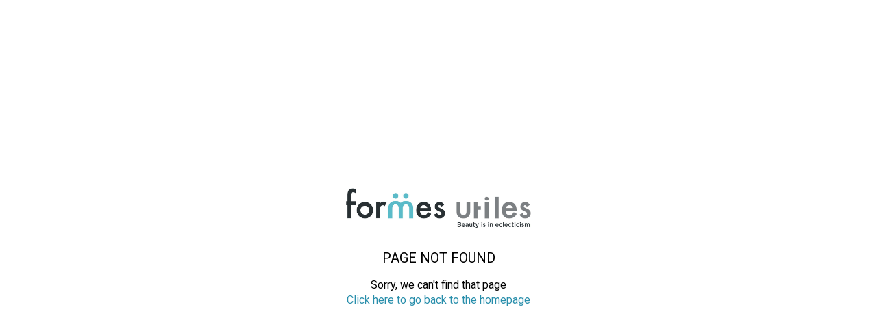

--- FILE ---
content_type: text/css
request_url: https://formesutiles.fr/assets/customer_websites/formesutiles/css/app.css
body_size: 8637
content:
@import url(https://maxcdn.bootstrapcdn.com/bootstrap/4.2.0/css/bootstrap.min.css);
@import url(https://fonts.googleapis.com/css2?family=Roboto&display=swap);
.loader {
    margin: 40px auto;
    font-size: 10px;
    width: 1em;
    height: 1em;
    border-radius: 50%;
    -webkit-animation: loading 1.1s infinite ease;
            animation: loading 1.1s infinite ease;
    transform: translateZ(0);
}

@-webkit-keyframes loading {
    0%,
    100% {
        box-shadow: 0 -2.6em 0 0 #000000, 1.8em -1.8em 0 0 rgba(0, 0, 0, 0.2), 2.5em 0 0 0 rgba(0, 0, 0, 0.2), 1.75em 1.75em 0 0 rgba(0, 0, 0, 0.2), 0 2.5em 0 0 rgba(0, 0, 0, 0.2), -1.8em 1.8em 0 0 rgba(0, 0, 0, 0.2), -2.6em 0 0 0 rgba(0, 0, 0, 0.5), -1.8em -1.8em 0 0 rgba(0, 0, 0, 0.7);
    }
    12.5% {
        box-shadow: 0 -2.6em 0 0 rgba(0, 0, 0, 0.7), 1.8em -1.8em 0 0 #000000, 2.5em 0 0 0 rgba(0, 0, 0, 0.2), 1.75em 1.75em 0 0 rgba(0, 0, 0, 0.2), 0 2.5em 0 0 rgba(0, 0, 0, 0.2), -1.8em 1.8em 0 0 rgba(0, 0, 0, 0.2), -2.6em 0 0 0 rgba(0, 0, 0, 0.2), -1.8em -1.8em 0 0 rgba(0, 0, 0, 0.5);
    }
    25% {
        box-shadow: 0 -2.6em 0 0 rgba(0, 0, 0, 0.5), 1.8em -1.8em 0 0 rgba(0, 0, 0, 0.7), 2.5em 0 0 0 #000000, 1.75em 1.75em 0 0 rgba(0, 0, 0, 0.2), 0 2.5em 0 0 rgba(0, 0, 0, 0.2), -1.8em 1.8em 0 0 rgba(0, 0, 0, 0.2), -2.6em 0 0 0 rgba(0, 0, 0, 0.2), -1.8em -1.8em 0 0 rgba(0, 0, 0, 0.2);
    }
    37.5% {
        box-shadow: 0 -2.6em 0 0 rgba(0, 0, 0, 0.2), 1.8em -1.8em 0 0 rgba(0, 0, 0, 0.5), 2.5em 0 0 0 rgba(0, 0, 0, 0.7), 1.75em 1.75em 0 0 #000000, 0 2.5em 0 0 rgba(0, 0, 0, 0.2), -1.8em 1.8em 0 0 rgba(0, 0, 0, 0.2), -2.6em 0 0 0 rgba(0, 0, 0, 0.2), -1.8em -1.8em 0 0 rgba(0, 0, 0, 0.2);
    }
    50% {
        box-shadow: 0 -2.6em 0 0 rgba(0, 0, 0, 0.2), 1.8em -1.8em 0 0 rgba(0, 0, 0, 0.2), 2.5em 0 0 0 rgba(0, 0, 0, 0.5), 1.75em 1.75em 0 0 rgba(0, 0, 0, 0.7), 0 2.5em 0 0 #000000, -1.8em 1.8em 0 0 rgba(0, 0, 0, 0.2), -2.6em 0 0 0 rgba(0, 0, 0, 0.2), -1.8em -1.8em 0 0 rgba(0, 0, 0, 0.2);
    }
    62.5% {
        box-shadow: 0 -2.6em 0 0 rgba(0, 0, 0, 0.2), 1.8em -1.8em 0 0 rgba(0, 0, 0, 0.2), 2.5em 0 0 0 rgba(0, 0, 0, 0.2), 1.75em 1.75em 0 0 rgba(0, 0, 0, 0.5), 0 2.5em 0 0 rgba(0, 0, 0, 0.7), -1.8em 1.8em 0 0 #000000, -2.6em 0 0 0 rgba(0, 0, 0, 0.2), -1.8em -1.8em 0 0 rgba(0, 0, 0, 0.2);
    }
    75% {
        box-shadow: 0 -2.6em 0 0 rgba(0, 0, 0, 0.2), 1.8em -1.8em 0 0 rgba(0, 0, 0, 0.2), 2.5em 0 0 0 rgba(0, 0, 0, 0.2), 1.75em 1.75em 0 0 rgba(0, 0, 0, 0.2), 0 2.5em 0 0 rgba(0, 0, 0, 0.5), -1.8em 1.8em 0 0 rgba(0, 0, 0, 0.7), -2.6em 0 0 0 #000000, -1.8em -1.8em 0 0 rgba(0, 0, 0, 0.2);
    }
    87.5% {
        box-shadow: 0 -2.6em 0 0 rgba(0, 0, 0, 0.2), 1.8em -1.8em 0 0 rgba(0, 0, 0, 0.2), 2.5em 0 0 0 rgba(0, 0, 0, 0.2), 1.75em 1.75em 0 0 rgba(0, 0, 0, 0.2), 0 2.5em 0 0 rgba(0, 0, 0, 0.2), -1.8em 1.8em 0 0 rgba(0, 0, 0, 0.5), -2.6em 0 0 0 rgba(0, 0, 0, 0.7), -1.8em -1.8em 0 0 #000000;
    }
}

@keyframes loading {
    0%,
    100% {
        box-shadow: 0 -2.6em 0 0 #000000, 1.8em -1.8em 0 0 rgba(0, 0, 0, 0.2), 2.5em 0 0 0 rgba(0, 0, 0, 0.2), 1.75em 1.75em 0 0 rgba(0, 0, 0, 0.2), 0 2.5em 0 0 rgba(0, 0, 0, 0.2), -1.8em 1.8em 0 0 rgba(0, 0, 0, 0.2), -2.6em 0 0 0 rgba(0, 0, 0, 0.5), -1.8em -1.8em 0 0 rgba(0, 0, 0, 0.7);
    }
    12.5% {
        box-shadow: 0 -2.6em 0 0 rgba(0, 0, 0, 0.7), 1.8em -1.8em 0 0 #000000, 2.5em 0 0 0 rgba(0, 0, 0, 0.2), 1.75em 1.75em 0 0 rgba(0, 0, 0, 0.2), 0 2.5em 0 0 rgba(0, 0, 0, 0.2), -1.8em 1.8em 0 0 rgba(0, 0, 0, 0.2), -2.6em 0 0 0 rgba(0, 0, 0, 0.2), -1.8em -1.8em 0 0 rgba(0, 0, 0, 0.5);
    }
    25% {
        box-shadow: 0 -2.6em 0 0 rgba(0, 0, 0, 0.5), 1.8em -1.8em 0 0 rgba(0, 0, 0, 0.7), 2.5em 0 0 0 #000000, 1.75em 1.75em 0 0 rgba(0, 0, 0, 0.2), 0 2.5em 0 0 rgba(0, 0, 0, 0.2), -1.8em 1.8em 0 0 rgba(0, 0, 0, 0.2), -2.6em 0 0 0 rgba(0, 0, 0, 0.2), -1.8em -1.8em 0 0 rgba(0, 0, 0, 0.2);
    }
    37.5% {
        box-shadow: 0 -2.6em 0 0 rgba(0, 0, 0, 0.2), 1.8em -1.8em 0 0 rgba(0, 0, 0, 0.5), 2.5em 0 0 0 rgba(0, 0, 0, 0.7), 1.75em 1.75em 0 0 #000000, 0 2.5em 0 0 rgba(0, 0, 0, 0.2), -1.8em 1.8em 0 0 rgba(0, 0, 0, 0.2), -2.6em 0 0 0 rgba(0, 0, 0, 0.2), -1.8em -1.8em 0 0 rgba(0, 0, 0, 0.2);
    }
    50% {
        box-shadow: 0 -2.6em 0 0 rgba(0, 0, 0, 0.2), 1.8em -1.8em 0 0 rgba(0, 0, 0, 0.2), 2.5em 0 0 0 rgba(0, 0, 0, 0.5), 1.75em 1.75em 0 0 rgba(0, 0, 0, 0.7), 0 2.5em 0 0 #000000, -1.8em 1.8em 0 0 rgba(0, 0, 0, 0.2), -2.6em 0 0 0 rgba(0, 0, 0, 0.2), -1.8em -1.8em 0 0 rgba(0, 0, 0, 0.2);
    }
    62.5% {
        box-shadow: 0 -2.6em 0 0 rgba(0, 0, 0, 0.2), 1.8em -1.8em 0 0 rgba(0, 0, 0, 0.2), 2.5em 0 0 0 rgba(0, 0, 0, 0.2), 1.75em 1.75em 0 0 rgba(0, 0, 0, 0.5), 0 2.5em 0 0 rgba(0, 0, 0, 0.7), -1.8em 1.8em 0 0 #000000, -2.6em 0 0 0 rgba(0, 0, 0, 0.2), -1.8em -1.8em 0 0 rgba(0, 0, 0, 0.2);
    }
    75% {
        box-shadow: 0 -2.6em 0 0 rgba(0, 0, 0, 0.2), 1.8em -1.8em 0 0 rgba(0, 0, 0, 0.2), 2.5em 0 0 0 rgba(0, 0, 0, 0.2), 1.75em 1.75em 0 0 rgba(0, 0, 0, 0.2), 0 2.5em 0 0 rgba(0, 0, 0, 0.5), -1.8em 1.8em 0 0 rgba(0, 0, 0, 0.7), -2.6em 0 0 0 #000000, -1.8em -1.8em 0 0 rgba(0, 0, 0, 0.2);
    }
    87.5% {
        box-shadow: 0 -2.6em 0 0 rgba(0, 0, 0, 0.2), 1.8em -1.8em 0 0 rgba(0, 0, 0, 0.2), 2.5em 0 0 0 rgba(0, 0, 0, 0.2), 1.75em 1.75em 0 0 rgba(0, 0, 0, 0.2), 0 2.5em 0 0 rgba(0, 0, 0, 0.2), -1.8em 1.8em 0 0 rgba(0, 0, 0, 0.5), -2.6em 0 0 0 rgba(0, 0, 0, 0.7), -1.8em -1.8em 0 0 #000000;
    }
}
html,
body {
    font-family: var(--font-name, 'Roboto');
    font-size: 12px;
    color: var(--colour_text_body);
    background: var(--body-bg);
}

h1,
h2,
h3,
h4,
h5,
h6,
.hind-bold {
    font-family: var(--font-name, 'Roboto');
}

* {
    margin: 0;
    padding: 0;
    box-sizing: border-box;
}

*:focus,
button:focus {
    outline: none;
    box-shadow: none;
}

html a,
body a {
    color: var(--colour_text_body);
}

html a:hover,
html a:focus,
html a:active,
body a:hover,
body a:focus,
body a:active {
    color: var(--colour_text_body_hover)
}

body {
    max-height: var(--document-height);
}

.main-container {
    padding-left: 300px;
    padding-top: calc(var(--filter-top) + var(--space-top, 0px));
    max-height: -webkit-fill-available;
}

.bold-btn,
.bold-btn:disabled {
    background: var(--colour_button_normal);
    border: 1px solid var(--colour_button_border);
    color: var(--colour_button_normal_text);
    padding: 8px 20px;
    transition: all .5s;
}

.bold-btn:active {
    border: 1px solid var(--colour_button_pressed);
    background: var(--colour_button_pressed);
    color: var(--colour_button_pressed_text)
}

.btn-block-outline,
.btn-block-outline.btn:disabled,
.btn-block-outline.btn:hover {
    border: 1px solid var(--colour_button_border);
    background: transparent;
    color: var(--colour_button_normal);
    padding: 8px 20px;
    transition: all .5s;
}

.bold-btn-outline {
    background: var(--white);
    border: 1px solid var(--colour_button_border);
    color: var(--colour_button_normal);
    transition: all .5s;
    padding: 8px 20px;
}

@media (pointer: fine) {
    .bold-btn-outline:hover {
        background: var(--white);
        border: 1px solid var(--colour_button_hover);
        color: var(--colour_button_hover_text);
        transition: all .5s;
    }
}

@media (pointer: fine) {
    .bold-btn:not([disabled]):hover {
        background: var(--colour_button_hover);
        color: var(--colour_button_hover_text);
        border: 1px solid var(--colour_button_border);
    }


    .bold-btn.cart-btn:not([disabled]):hover {
        background: #282828;
        color: #fff;
    }

    .btn-block-outline:not([disabled]):hover {
        border: 1px solid var(--colour_button_border);
        background: var(--colour_button_hover);
        color: var(--colour_button_hover_text);
    }
}

/*.filter-toggle,*/
/*.filter-toggle:focus,*/
/*.goog-te-combo,*/
/*.goog-te-combo:focus,*/
/*.select,.select:focus,*/
/*.select-dropdown,*/
/*.select-dropdown:focus{*/
/*width: 142px;*/
/*height: 33px;*/
/*border: 1px solid  var(--colour_text_body) !important;*/
/*color: var(--colour_text_body);*/
/*-moz-appearance: none;*/
/*-webkit-appearance: none;*/
/*appearance: none;*/
/*background:var(--body-bg) var(--select-arrow) no-repeat right;*/
/*padding: 5px 25px 5px 10px;*/
/*-ms-text-overflow: ellipsis;*/
/*text-overflow: ellipsis;*/
/*cursor: pointer;*/
/*}*/
.select-box {
    font-size: 1.2rem;
    border-color: var(--colour_text_body) !important;
    cursor: pointer;
    height: 43px;
    border-radius: 0;
    color: var(--colour_text_body);
    background-color: transparent;
}

.select-box-container::after {
    content: '\e819';
    font-family: 'fontello';
    font-size: 5px;
    position: absolute;
    top: 50%;
    transform: translateY(-50%);
    color: var(--colour_text_body);
    right: 8px;
    z-index: 9;
}

select,
select.form-control,
select:focus,
select.form-control:focus,
select:disabled,
select.form-control:disabled {
    padding: 5px 27px 5px 10px !important;
    border: 1px solid var(--colour_text_body);
    color: var(--colour_text_body);
    text-overflow: ellipsis;
    -moz-appearance: none;
    -webkit-appearance: none;
    appearance: none;
    border-radius: 0;
    position: relative;
    z-index: 10;
    background: transparent;
}

select.form-control:disabled {
    cursor: unset;
}

select option {
    background: var(--body-bg);
    color: var(--colour_text_body);
}

.goog-te-gadget {
    width: 145px;
    display: flex;
    overflow: hidden;
}

.goog-te-combo {
    height: 45px;
    width: 145px;
    margin: 0 !important;
    cursor: pointer;
}

.filter-toggle::after {
    display: none;
}

.form-control:focus {
    border-color: #5a5656;
}

.input-container input, .input-container textarea, select {
    padding: 20px 10px;
    border-color: var(--colour_text_body) !important;
    font-size: 1.2rem;
}

.input-container input, .input-container textarea,
.input-container input:focus,
.input-container textarea:focus,
.input-container input:disabled,
.input-container textarea:disabled {
    color: var(--colour_text_body);
    background: var(--body-bg);
}

.input-container input::-moz-placeholder, .input-container textarea::-moz-placeholder {
    color: var(--colour_text_body);
    opacity: 0.7;
}

.input-container input::placeholder,
.input-container textarea::placeholder {
    color: var(--colour_text_body);
    opacity: 0.7;
}

.page-title,
.page__title,
.about__title,
.categorytitle,
.autorization__title,
.artist-page__title,
.title {
    color: var(--colour_text_title);
    font-size: 25px;
    margin-bottom: 20px;
    font-weight: 400;
}

.about__title:hover {
    color: var(--colour_text_title);
}

.autorization {
    border: 1px solid rgba(136, 136, 136, 0.5);
    padding: 30px;
}

.cards-button {
    top: 5px;
    left: 15px;
}

.cards-button__btn {
    color: #282828;
    font-size: 1.8rem;
}


.progress {
    height: 1.5rem;
}

.progress .progress-bar {
    background: #aaadb0;
}

@media all and (max-width: 992px) {
    .main-container {
        padding-left: 0;
    }

    .page-title, .page__title, .about__title, .categorytitle, .autorization__title,
    .events__title,
    .title {
        font-size: 22px;
        margin-top: 30px;
    }
}

@media all and (max-width: 567px) {
    .modal-dialog {
        max-width: 100% !important;
    }
}

.more-less {
    color: #8b8b8b;
    padding: 0;
}

.error {
    top: 103%;
    line-height: 1.2;
    bottom: 0;
    font-size: 12px;
}

.fz-15 {
    font-size: 15px;
}

.fz-50 {
    font-size: 50px;
}

.fz-25 {
    font-size: 18px;
}

/*checkbox*/
.contact-information label .checkbox-container {
    margin-right: 7px;
    border: 1px solid #282828;
    width: 15px;
    height: 15px;
}

.contact-information.disabled .checkbox-container,
.contact-information.disabled .form-check-label {
    opacity: 0.4;
    cursor: default;
}

.contact-information label input:checked + .checkbox-container {
    background: #282828;
}

.contact-information label .checkbox-container::before {
    content: '';
    display: block;
    height: 9px;
    width: 5px;
    border-bottom: 2px solid transparent;
    border-right: 2px solid transparent;
    position: absolute;
    transform: rotate(45deg);
    top: 1px;
    left: 4.5px;
}

.contact-information label input:checked + .checkbox-container::before {
    border-bottom: 2px solid #fff;
    border-right: 2px solid #fff;
}

/*checkbox*/
.text-decoration-underline {
    text-decoration: underline;
}

.text-black {
    color: #000;
}

.success-image {
    width: 250px;
    margin: 40px 0;
}

.success-title {
    color: var(--colour_text_title);
    font-size: 35px;
    margin-bottom: 20px;
    font-weight: 400;
}

.modal-content {
    overflow-y: auto;
    overflow-x: hidden;
    max-height: 100vh;
    max-height: -webkit-fill-available;
}

.close-btn {
    top: 0;
    right: 0;
}

.close-btn {
    font-size: 40px;
}

.subscribe-btn {
    height: 43px;
}

.modal .close:hover {
    cursor: pointer;
}

.message_send_friend {
    height: 100px;
}

.modal-dialog .modal-content {
    background: var(--body-bg);
}

.modal .close {
    color: var(--colour_text_body)
}

.modal .close {
    color: var(--colour_text_body)
}

@media all and (max-width: 567px) {
    .success-image {
        width: 200px;
        max-width: 100%;
        margin: 40px 0;
    }

    .success-title {
        font-size: 20px;
    }

    .error {
        font-size: 11px;
    }
}

@media all and (max-width: 575px) {
    #subscribe_news_later img {
        max-height: 40vh;
        -o-object-fit: contain;
           object-fit: contain;
    }

    #subscribe_news_later .page-title {
        margin-top: 15px;
    }
}

@media all and (max-width: 330px) {
    .error {
        font-size: 11px;
        line-height: 1.1;
    }
}

.color-dropdown {
    transform: unset !important;
    top: 100% !important;
    max-height: 250px;
}


.image-contain {
    -o-object-fit: contain;
       object-fit: contain;
}

.zoomWindow {
    border: 1px solid #000 !important;
}

.tooltip {
    z-index: 500;
}

#delete_item_img {
    max-height: 40vh;
    height: 200px;
    -o-object-fit: contain;
       object-fit: contain;
    -o-object-position: center;
       object-position: center;
}

#goog-gt-tt {
    display: none !important;
}

.category__description {
    font-size: 14px;
}

@media all and (min-width: 567px) {
    .flex-grow-sm-1 {
        flex-grow: 1;
    }
}

.border-bottom,
.border-top,
.border {
    border-color: var(--colour_text_body) !important;
}

#breadcrumb.fixed-breadcrumb {
    position: fixed;
    padding: 5px 15px 5px 315px;
    left: 0;
    top: var(--alert-top);
}

@media (max-width: 992px) {
    #breadcrumb.fixed-breadcrumb {
        padding: 5px 15px;
    }
}

@font-face {
    font-family: 'fontello';
    src: url(/fonts/fontello.eot?bfb356659dd203b8faf0dd00e81b810a);
    src: url(/fonts/fontello.eot?bfb356659dd203b8faf0dd00e81b810a#iefix) format("embedded-opentype"),
    url(/fonts/fontello.woff2?3e837614d4d913e986a1f1790de0dc9d) format("woff2"),
    url(/fonts/fontello.woff?c969908df6cdb00208b297779ad17b0c) format("woff"),
    url(/fonts/fontello.ttf?2323ca09e6d70498110ca2c8bf6e6860) format("truetype"),
    url(/fonts/fontello.svg?a070b4b8fc4bbad3c35248dc6a767782#fontello) format("svg");
    font-weight: normal;
    font-style: normal;
}

[class^="icon-"]:before, [class*=" icon-"]:before {
    font-family: "fontello";
    font-style: normal;
    font-weight: normal;
    speak: never;
    display: inline-block;
    text-decoration: inherit;
    width: 1em;
    margin-right: .2em;
    text-align: center; /* opacity: .8; */ /* For safety - reset parent styles, that can break glyph codes*/
    font-variant: normal;
    text-transform: none; /* fix buttons height, for twitter bootstrap */
    line-height: 1em; /* Animation center compensation - margins should be symmetric */ /* remove if not needed */
    margin-left: .2em; /* you can be more comfortable with increased icons size */ /* font-size: 120%; */ /* Font smoothing. That was taken from TWBS */
    -webkit-font-smoothing: antialiased;
    -moz-osx-font-smoothing: grayscale; /* Uncomment for 3D effect */ /* text-shadow: 1px 1px 1px rgba(127, 127, 127, 0.3); */
}

.icon-warning:before { content: '\e800'; } /* '' */
.icon-print:before { content: '\e801'; } /* '' */
.icon-pencil:before { content: '\e802'; } /* '' */
.icon-mail:before { content: '\e803'; } /* '' */
.icon-docs:before { content: '\e804'; } /* '' */
.icon-phone:before { content: '\e805'; } /* '' */
.icon-right:before { content: '\e806'; } /* '' */
.icon-file-pdf-1:before { content: '\e807'; } /* '' */
.icon-heart:before { content: '\e808'; } /* '' */
.icon-upload:before { content: '\e809'; } /* '' */
.icon-shopping-cart-empty-side-view:before { content: '\e80a'; } /* '' */
.icon-pen:before { content: '\e80b'; } /* '' */
.icon-user_4:before { content: '\e80c'; } /* '' */
.icon-eye_close:before { content: '\e80d'; } /* '' */
.icon-view:before { content: '\e80e'; } /* '' */
.icon-twitter:before { content: '\e80f'; } /* '' */
.icon-youtube:before { content: '\e810'; } /* '' */
.icon-pinterest:before { content: '\e811'; } /* '' */
.icon-instagram:before { content: '\e812'; } /* '' */
.icon-facebook:before { content: '\e813'; } /* '' */
.icon-search-interface-symbol_1:before { content: '\e814'; } /* '' */
.icon-cancel_1:before { content: '\e815'; } /* '' */
.icon-reload:before { content: '\e816'; } /* '' */
.icon-linkedin:before { content: '\e817'; } /* '' */
.icon-file-pdf:before { content: '\f1c1'; } /* '' */
.icon-arrow:before { content: '\e819'; } /* '' */
.icon-lenguage:before { content: '\E81B'; } /* '' */
.icon-vector_stroke:before { content: '\e818'; } /* '' */
.icon-chat-pash:before { content: '\e81c'; } /* '' */
.icon-details-pash:before { content: '\e81d'; } /* '' */
.icon-email-pash:before { content: '\e81e'; } /* '' */
.icon-whatsapp-pash:before { content: '\e81f'; } /* '' */
.icon-call-pash:before { content: '\e820'; } /* '' */
.icon-instagram-pash:before { content: '\E821'; } /* '' */



.header {
    background: var(--header-bg);
}

.menu-toggle {
    padding: 0;
}

.brand {
    height: 65px;
    margin: 10px 25px 10px 0;
}

.navigation {
    padding: 10px 25px;
}

.header select.form-control.select {
    height: 45px;
}

.menu__item {
    margin-left: 15px;
    white-space: nowrap;
}

.menu__item:hover .menu__item__link,
.menu__item.active .menu__item__link,
.menu__item__search:hover, .menu__item__search:focus, .menu__item__search:active {
    color: var(--colour_text_menu_hover)
}

.menu__item__link__icon {
    margin-right: 5px;
    vertical-align: middle;
}

.menu__item__search__icon {
    margin-right: 5px;
    vertical-align: middle;
}

.search-box {
    right: -4px;
    width: 0;
    top: -8px;
    transition: all .5s;
    background: var(--menu-bg);
}

.search-box-container.border {
    height: 35px;
    border-color: #5a5656 !important;
}

.search-box__input {
    padding: 0 10px;
    background: var(--menu-bg);
    color: var(--colour_text_menu);
}

.search-box .menu__item__search {
    margin-right: 10px;
}

.search-box a {
    white-space: nowrap;
    color: var(--colour_text_menu);
}

.search-box a:hover {
    color: var(--colour_text_menu_hover);
}

.aside {
    width: 300px;
    padding: 20px 15px;
    height: calc(100vh - 80px);
    z-index: 600;
    top: 80px;
    color: var(--colour_text_menu);
    overflow: auto;
    background: var(--menu-bg);
}

.aside .ss-content {
    overflow: hidden;
}

.aside-items-container {
    overflow-x: hidden;
    overflow-y: auto;
    max-height: 100%;
    min-height: 110px;
}

.phone-number {
    font-size: 18px;
    flex-grow: 1;
    text-align: center;
    color: #000;
}

.phone-number > a {
    font-weight: bold;
    color: var(--colour_text_header);
}

.phone-number > a .phone-icon {
    fill: var(--colour_text_header);
}

.phone-number > a > i {
    width: 22px;
    display: inline-block;
}

.sidebar__link,
.sidebar__link:focus {
    font-size: 1rem;
    color: var(--color);
    line-height: 1.4;
}

.collapse .sidebar__link {
    font-size: 12px;
}

.menu-list-item > li > .dropdown-sidebar > .sidebar__link > span {
    max-width: calc(300px - 85px);
    display: inline-block;
}

.sidebar__link__icon {
    font-size: 25px;
    color: var(--colour_text_menu);
}

.sidebar__link:hover,
.sidebar__link.active:hover {
    color: var(--hover-color);
    font-weight: bold;
}

.sidebar__link.active {
    color: var(--active-color);
    font-weight: bold;
}

.dropdown-sidebar__link {
    font-size: 1.2rem;
    color: var(--colour_text_menu);
}

.dropdown-sidebar__link__icon {
    font-size: 25px;
    line-height: 0.01 !important;
}

.dropdown-sidebar__link:hover {
    color: var(--colour_text_menu);
    font-weight: bold;
}

.sidebar__link.sidebar-items-title,
.sidebar__link.sidebar-items-title:focus {
    color: var(--colour_text_menu);
    font-weight: bold;
    font-size: 1.2rem;
    margin-top: 20px;
    margin-bottom: 20px;
}

.social-icons {
    font-size: 2rem;
    color: #ccc;
}

.social-icons > i::before {
    text-align: left;
    margin: 0;
}

.search-box .form-check-label {
    white-space: nowrap;
    font-size: 12px;
    color: var(--colour_text_menu);
}

.menu__item__link,
.menu__item__search {
    color: var(--colour_text_menu);
    cursor: pointer;
}

.menu__item__link:focus {
    outline: none;
}

.menu__item__link__badge {
    background: #282828;
    color: #fff;
    border-radius: 50%;
    width: 14px;
    height: 14px;
    vertical-align: middle;
}

.website-menu,
.copy-write {
    font-size: 12px;
    margin: 5px 0 0 0;
}

@media all and (max-width: 1200px) {
    .brand {
        height: auto;
    }

    .brand img {
        max-width: 200px;
        height: auto !important;
    }

    .phone-number > a {
        font-size: 16px;
    }
}

@media all and (max-width: 992px) {
    .menu__item:first-child {
        margin-left: 0;
    }

    .aside {
        height: calc(100vh - var(--alert-top));
        top: var(--alert-top);
        z-index: 1040;
        box-shadow: 3px 6px 10px rgba(0, 0, 0, .3);
    }

    .navigation {
        padding: 10px 0 0;
        position: static !important;
    }

    .header {
        height: auto;
    }

    .brand {
        height: auto;
        max-width: 270px;
        flex-grow: 1;
        margin: 0 20px 0;
    }

    .brand img {
        max-height: 60px;
        width: auto;
        max-width: 100%;
        height: auto !important;
    }

    .menuitemsearch {
        font-size: 22px;
    }

    .search-box {
        top: 100%;
        display: none;
        padding: 15px;
        right: 0;
    }

    .search-box.w-100 {
        display: block;
    }

    .menu-toggle__icon {
        border-top: 1px solid #8b8b8b;
        border-bottom: 1px solid #8b8b8b;
        width: 30px;
    }

    .logo-container-mobile {
        width: 100%;
        padding-bottom: 20px;
    }

    .menu-toggle__icon::after {
        content: '';
        display: block;
        border-bottom: 1px solid #8b8b8b;
        width: 80%;
        margin: 8px 0;
    }
}

.cart-sidebar__header {
    padding: 20px;
    background: var(--colour_button_normal);
    color: var(--colour_button_normal_text);
    width: 400px;
}

.cart-sidebar__header,
.cart-sidebar__header__btn,
.cart-sidebar__header__btn:hover {
    color: var(--colour_button_normal_text)
}

.cart-sidebar__header__btn {
    top: 15px;
    right: 20px;
    font-size: 2.3rem;
    line-height: 1;
}

.cart-sidebar .title {
    color: var(--colour_text_title);
    font-size: 18px;
    margin-top: 0;
}

.cart-sidebar.fixed-top {
    right: 0;
    left: auto;
    box-shadow: -3px 0 7px rgba(0, 0, 0, 0.5);
    max-height: -webkit-fill-available;
    background: var(--body-bg);
}

.cart-sidebar.open {
    width: 400px;
}

.cart-item-info.open {
    width: 115px;
}

.cart-sidebar {
    width: 0;
    right: 0;
    top: 0;
    left: auto;
    transition: all .5s;
}

.sidebar-cart-item__img {
    width: 100px;
}

.sidebar-cart-item__img > img {
    -o-object-fit: contain;
       object-fit: contain;
    -o-object-position: top left;
       object-position: top left;
    max-height: 100px;
}

.sidebar-cart-item__info {
    font-size: 1.3rem;
    max-width: calc(100% - 100px);
}

.sidebar-cart-item__info__title {
    color: var(--colour_text_title);
}

.sidebar-cart-item__info__trash {
    font-size: 16px;
    color: var(--colour_text_body);
}

.sidebar-total li {
    display: grid;
    grid-template-columns: 1fr 100px;
    color: var(--colour_text_body);
    font-size: 1.1rem;
}

.text-notes {
    grid-column-end: span 2;
}

.search-result {
    background-color: var(--menu-bg);
    border: 1px solid #c2c2c2;
    box-shadow: 0 3px 3px rgba(0, 0, 0, 0.15);
    right: 0;
    max-width: 100%;
}

.cart-sidebar__body {
    max-height: calc(var(--document-height) - 80px);
    overflow-x: hidden !important;
}

.search-result ul {
    list-style: none;
}

.cart-badge {
    min-width: 18px;
    min-height: 18px;
    font-size: 10px;
    background: var(--colour_button_normal);
    color: var(--colour_button_normal_text);
    margin-left: 5px;
    border-radius: 5px;
}

@media all and (max-width: 992px) {
    .header {
        border-bottom: 1px solid #999;
        height: auto;
    }

    .phone-number {
        margin-bottom: 10px;
    }
}

@media all and (max-width: 567px) {
    .menu__item__link {
        display: flex;
        justify-content: center;
        align-items: center !important;
        flex-wrap: wrap;
        font-size: 10px;
        white-space: nowrap;
    }

    .cart-badge {
        min-width: 15px;
        min-height: 15px;
        font-size: 8px;
    }

    .menu__item {
        margin-left: 5px;
        margin-right: 5px;
    }

    .cart-sidebar__header {
        width: 100vw;
    }

    .cart-sidebar__body__content {
        width: 100vw;
    }

    .cart-sidebar.open {
        width: 100%;
    }

    .search-box.w-100 {
        padding: 0;
    }

    .header {
        height: auto;
    }

    .aside {
        height: calc(100% - var(--alert-top));
        top: var(--alert-top);
    }

    .phone-number {
        width: 100%;
        font-size: 14px;
    }

    .aside {
        width: 100%;
    }
}

@media all and (max-width: 400px) {
    .search-box .menu__item__search {
        margin-right: 0;
    }

    .search-text {
        display: none;
    }
}

.cart-sidebar__noItem {
    white-space: nowrap;
}

.alert-top-position {
    top: calc(var(--alert-top) + var(--space-top) - 2px);
    margin-bottom: 15px
}

.lang-item.active,
.lang-item:hover {
    background: var(--menu-bg);
    color: var(--colour_text_menu);
}

#languageDropdown {
    background: var(--menu-bg);
}

#languageDropdown .lang-item {
    color: var(--colour_text_menu);
}

#languageDropdown .lang-item:hover,
#languageDropdown .lang-item.active {
    color: var(--colour_text_menu_hover);
}

@media all and (max-width: 992px) {
    .lang-item {
        font-size: 14px;
    }

    .alert-top-position {
        position: fixed;
        width: 100%;
    }

    .alert-messages {
        padding: 0;
    }
}

.categories {
    /*height: var(--categoriesImageHeigh-var);*/
    /*min-height: var(--categoriesImageHeigh-var);*/
    text-align: center;
    overflow: hidden;
    background-attachment: fixed !important;
    background-size: cover !important;
    background-repeat: no-repeat !important;
    position: relative;
    top: 0;
}

.categories:not(:last-child) {
    margin-bottom: 8px;
}

.categories .video {
    min-height: var(--categoriesImageHeigh-var,calc(100vh - var(--alert-top) - 15px))
}

.home-categories {
    padding-bottom: 15px;
}

.icon {
    color: #282828;
    font-size: 1.3rem;
    margin-right: 10px;
}

.product__title {
    color: inherit;
    font-size: 2rem;
    font-weight: lighter;
    line-height: 1;
}

.associated-logos li:not(:last-child) {
    margin-right: 5px;
}

.associated-logos img {
    max-width: 50px;
    max-height: 50px;
    -o-object-fit: contain;
       object-fit: contain;
}

@media all and (max-width: 1024px) {
    .categories .content {
        top: 0 !important;
    }
}

body > .skiptranslate {
    display: none !important;
}

.filter-container {
    border: solid 1px black;
    transition: linear height .5s;
}

.filter-title {
    cursor: pointer;
    text-transform: capitalize;
}

.filter-items-container {
    min-height: 40px;
}

.ui-rangeSlider {
    padding-top: 0px;
}

.filter-checkbox {
    margin-bottom: 5px;
}

.filter-arrow {
    font-size: 22px;
    position: absolute;
    right: 0px;
    top: 6px;
    font-weight: bolder;
}

#dropdownMenu2 {
    padding-right: 20px;
}

.categories-container {
    padding-bottom: 25px !important;
}

.filter-wrapper .filter-section .loading-container {
    background: rgba(255, 255, 255, .5);
    z-index: 100;
    top: 100%;
    left: 0;
    height: calc(var(--filter-height));
}

.sort-label {
    white-space: nowrap;
}

.filter-toggle-container {
    max-width: 400px;
    width: 400px;
    right: 0 !important;
    left: auto !important;
    transform: translateX(0) !important;
    top: 100% !important;
    max-height: calc(100vh - 100px);
}

.filter-toggle-container .close {
    font-size: 3rem;
    color: #282828;
    opacity: 1;
    margin-right: 8px;
}

.items-count {
    font-size: 1.2rem;
}

.filter-wrapper {
    top: var(--filter-top);
    padding-left: 300px;
    z-index: 300;
    background: var(--body-bg);
    box-shadow:  inset 0 2px 2px rgb(0 0 0 / 5%);
}

.filter-wrapper .filter-section {
    padding: 7px 15px !important;
}

@media all and (max-width: 992px) {
    .filter-wrapper {
        padding-left: 0;
    }
}

.select__wrapper {
    position: relative;
}

.select__wrapper .select {
    background-image: unset;
}

.select__wrapper .select__wrapper__arrow {
    position: absolute;
    width: 10px;
    height: 10px;
    border-bottom: 1px solid var(--colour_text_body);
    border-right: 1px solid var(--colour_text_body);
    right: 10px;
    top: 10px;
    transform: rotate(45deg);
}

/*
*  Licensing: http://www.pixeden.com/icon-fonts/stroke-7-icon-font-set
*/
@font-face {
  font-family: 'Pe-icon-7-stroke';
  src: url(/fonts/vendor/pixeden-stroke-7-icon/pe-icon-7-stroke/Pe-icon-7-stroke.eot?1d449ea50ab8389ee0789989bf9e6ac0);
  src: url(/fonts/vendor/pixeden-stroke-7-icon/pe-icon-7-stroke/Pe-icon-7-stroke.eot?1d449ea50ab8389ee0789989bf9e6ac0?#iefixd7yf1v) format('embedded-opentype'), url(/fonts/vendor/pixeden-stroke-7-icon/pe-icon-7-stroke/Pe-icon-7-stroke.woff?11f7c073b050d62afb3341032ab11729) format('woff'), url(/fonts/vendor/pixeden-stroke-7-icon/pe-icon-7-stroke/Pe-icon-7-stroke.ttf?7233a7aee250f9b77fba5f735143ad39) format('truetype'), url(/fonts/vendor/pixeden-stroke-7-icon/pe-icon-7-stroke/Pe-icon-7-stroke.svg?09c6a96523589cb917992cb7b94e2621#Pe-icon-7-stroke) format('svg');
  font-weight: normal;
  font-style: normal; }

[class^="pe-7s-"], [class*=" pe-7s-"] {
  display: inline-block;
  font-family: 'Pe-icon-7-stroke';
  speak: none;
  font-style: normal;
  font-weight: normal;
  font-variant: normal;
  text-transform: none;
  line-height: 1;
  /* Better Font Rendering =========== */
  -webkit-font-smoothing: antialiased;
  -moz-osx-font-smoothing: grayscale; }

/* HELPER CLASS
 * -------------------------- */
/* FA based classes */
/*! Modified from font-awesome helper CSS classes - PIXEDEN
 *  Font Awesome 4.0.3 by @davegandy - http://fontawesome.io - @fontawesome
 *  License - http://fontawesome.io/license (CSS: MIT License)
 */
/* makes the font 33% larger relative to the icon container */
.pe-lg {
  font-size: 1.33em;
  line-height: 0.75em;
  vertical-align: -15%; }

.pe-2x {
  font-size: 2em; }

.pe-3x {
  font-size: 3em; }

.pe-4x {
  font-size: 4em; }

.pe-5x {
  font-size: 5em; }

.pe-fw {
  width: 1.28571em;
  text-align: center; }

.pe-ul {
  padding-left: 0;
  margin-left: 2.14286em;
  list-style-type: none; }
  .pe-ul > li {
    position: relative; }

.pe-li {
  position: absolute;
  left: -2.14286em;
  width: 2.14286em;
  top: 0.14286em;
  text-align: center; }
  .pe-li.pe-lg {
    left: -1.85714em; }

.pe-border {
  padding: .2em .25em .15em;
  border: solid 0.08em #eeeeee;
  border-radius: .1em; }

.pull-right {
  float: right; }

.pe.pull-left {
  float: left;
  margin-right: .3em;
  margin-left: .3em; }

.pe-spin {
  -webkit-animation: spin 2s infinite linear;
          animation: spin 2s infinite linear; }

@-webkit-keyframes spin {
  0% {
    transform: rotate(0deg); }

  100% {
    transform: rotate(359deg); } }

@keyframes spin {
  0% {
    transform: rotate(0deg); }

  100% {
    transform: rotate(359deg); } }

.pe-rotate-90 {
  filter: progid:DXImageTransform.Microsoft.BasicImage(rotation=1);
  transform: rotate(90deg); }

.pe-rotate-180 {
  filter: progid:DXImageTransform.Microsoft.BasicImage(rotation=2);
  transform: rotate(180deg); }

.pe-rotate-270 {
  filter: progid:DXImageTransform.Microsoft.BasicImage(rotation=3);
  transform: rotate(270deg); }

.pe-flip-horizontal {
  filter: progid:DXImageTransform.Microsoft.BasicImage(rotation=0, mirror=1);
  transform: scale(-1, 1); }

.pe-flip-vertical {
  filter: progid:DXImageTransform.Microsoft.BasicImage(rotation=2, mirror=1);
  transform: scale(1, -1); }

.pe-stack {
  position: relative;
  display: inline-block;
  width: 2em;
  height: 2em;
  line-height: 2em;
  vertical-align: middle; }

.pe-stack-1x, .pe-stack-2x {
  position: absolute;
  left: 0;
  width: 100%;
  text-align: center; }

.pe-stack-1x {
  line-height: inherit; }

.pe-stack-2x {
  font-size: 2em; }

.pe-inverse {
  color: #ffffff; }

/* Custom classes / mods - PIXEDEN */
.pe-va {
  vertical-align: middle; }

.pe-border {
  border: solid 0.08em #eaeaea; }

.pe-7s-album:before {
  content: "\e6aa"; }

.pe-7s-arc:before {
  content: "\e6ab"; }

.pe-7s-back-2:before {
  content: "\e6ac"; }

.pe-7s-bandaid:before {
  content: "\e6ad"; }

.pe-7s-car:before {
  content: "\e6ae"; }

.pe-7s-diamond:before {
  content: "\e6af"; }

.pe-7s-door-lock:before {
  content: "\e6b0"; }

.pe-7s-eyedropper:before {
  content: "\e6b1"; }

.pe-7s-female:before {
  content: "\e6b2"; }

.pe-7s-gym:before {
  content: "\e6b3"; }

.pe-7s-hammer:before {
  content: "\e6b4"; }

.pe-7s-headphones:before {
  content: "\e6b5"; }

.pe-7s-helm:before {
  content: "\e6b6"; }

.pe-7s-hourglass:before {
  content: "\e6b7"; }

.pe-7s-leaf:before {
  content: "\e6b8"; }

.pe-7s-magic-wand:before {
  content: "\e6b9"; }

.pe-7s-male:before {
  content: "\e6ba"; }

.pe-7s-map-2:before {
  content: "\e6bb"; }

.pe-7s-next-2:before {
  content: "\e6bc"; }

.pe-7s-paint-bucket:before {
  content: "\e6bd"; }

.pe-7s-pendrive:before {
  content: "\e6be"; }

.pe-7s-photo:before {
  content: "\e6bf"; }

.pe-7s-piggy:before {
  content: "\e6c0"; }

.pe-7s-plugin:before {
  content: "\e6c1"; }

.pe-7s-refresh-2:before {
  content: "\e6c2"; }

.pe-7s-rocket:before {
  content: "\e6c3"; }

.pe-7s-settings:before {
  content: "\e6c4"; }

.pe-7s-shield:before {
  content: "\e6c5"; }

.pe-7s-smile:before {
  content: "\e6c6"; }

.pe-7s-usb:before {
  content: "\e6c7"; }

.pe-7s-vector:before {
  content: "\e6c8"; }

.pe-7s-wine:before {
  content: "\e6c9"; }

.pe-7s-cloud-upload:before {
  content: "\e68a"; }

.pe-7s-cash:before {
  content: "\e68c"; }

.pe-7s-close:before {
  content: "\e680"; }

.pe-7s-bluetooth:before {
  content: "\e68d"; }

.pe-7s-cloud-download:before {
  content: "\e68b"; }

.pe-7s-way:before {
  content: "\e68e"; }

.pe-7s-close-circle:before {
  content: "\e681"; }

.pe-7s-id:before {
  content: "\e68f"; }

.pe-7s-angle-up:before {
  content: "\e682"; }

.pe-7s-wristwatch:before {
  content: "\e690"; }

.pe-7s-angle-up-circle:before {
  content: "\e683"; }

.pe-7s-world:before {
  content: "\e691"; }

.pe-7s-angle-right:before {
  content: "\e684"; }

.pe-7s-volume:before {
  content: "\e692"; }

.pe-7s-angle-right-circle:before {
  content: "\e685"; }

.pe-7s-users:before {
  content: "\e693"; }

.pe-7s-angle-left:before {
  content: "\e686"; }

.pe-7s-user-female:before {
  content: "\e694"; }

.pe-7s-angle-left-circle:before {
  content: "\e687"; }

.pe-7s-up-arrow:before {
  content: "\e695"; }

.pe-7s-angle-down:before {
  content: "\e688"; }

.pe-7s-switch:before {
  content: "\e696"; }

.pe-7s-angle-down-circle:before {
  content: "\e689"; }

.pe-7s-scissors:before {
  content: "\e697"; }

.pe-7s-wallet:before {
  content: "\e600"; }

.pe-7s-safe:before {
  content: "\e698"; }

.pe-7s-volume2:before {
  content: "\e601"; }

.pe-7s-volume1:before {
  content: "\e602"; }

.pe-7s-voicemail:before {
  content: "\e603"; }

.pe-7s-video:before {
  content: "\e604"; }

.pe-7s-user:before {
  content: "\e605"; }

.pe-7s-upload:before {
  content: "\e606"; }

.pe-7s-unlock:before {
  content: "\e607"; }

.pe-7s-umbrella:before {
  content: "\e608"; }

.pe-7s-trash:before {
  content: "\e609"; }

.pe-7s-tools:before {
  content: "\e60a"; }

.pe-7s-timer:before {
  content: "\e60b"; }

.pe-7s-ticket:before {
  content: "\e60c"; }

.pe-7s-target:before {
  content: "\e60d"; }

.pe-7s-sun:before {
  content: "\e60e"; }

.pe-7s-study:before {
  content: "\e60f"; }

.pe-7s-stopwatch:before {
  content: "\e610"; }

.pe-7s-star:before {
  content: "\e611"; }

.pe-7s-speaker:before {
  content: "\e612"; }

.pe-7s-signal:before {
  content: "\e613"; }

.pe-7s-shuffle:before {
  content: "\e614"; }

.pe-7s-shopbag:before {
  content: "\e615"; }

.pe-7s-share:before {
  content: "\e616"; }

.pe-7s-server:before {
  content: "\e617"; }

.pe-7s-search:before {
  content: "\e618"; }

.pe-7s-film:before {
  content: "\e6a5"; }

.pe-7s-science:before {
  content: "\e619"; }

.pe-7s-disk:before {
  content: "\e6a6"; }

.pe-7s-ribbon:before {
  content: "\e61a"; }

.pe-7s-repeat:before {
  content: "\e61b"; }

.pe-7s-refresh:before {
  content: "\e61c"; }

.pe-7s-add-user:before {
  content: "\e6a9"; }

.pe-7s-refresh-cloud:before {
  content: "\e61d"; }

.pe-7s-paperclip:before {
  content: "\e69c"; }

.pe-7s-radio:before {
  content: "\e61e"; }

.pe-7s-note2:before {
  content: "\e69d"; }

.pe-7s-print:before {
  content: "\e61f"; }

.pe-7s-network:before {
  content: "\e69e"; }

.pe-7s-prev:before {
  content: "\e620"; }

.pe-7s-mute:before {
  content: "\e69f"; }

.pe-7s-power:before {
  content: "\e621"; }

.pe-7s-medal:before {
  content: "\e6a0"; }

.pe-7s-portfolio:before {
  content: "\e622"; }

.pe-7s-like2:before {
  content: "\e6a1"; }

.pe-7s-plus:before {
  content: "\e623"; }

.pe-7s-left-arrow:before {
  content: "\e6a2"; }

.pe-7s-play:before {
  content: "\e624"; }

.pe-7s-key:before {
  content: "\e6a3"; }

.pe-7s-plane:before {
  content: "\e625"; }

.pe-7s-joy:before {
  content: "\e6a4"; }

.pe-7s-photo-gallery:before {
  content: "\e626"; }

.pe-7s-pin:before {
  content: "\e69b"; }

.pe-7s-phone:before {
  content: "\e627"; }

.pe-7s-plug:before {
  content: "\e69a"; }

.pe-7s-pen:before {
  content: "\e628"; }

.pe-7s-right-arrow:before {
  content: "\e699"; }

.pe-7s-paper-plane:before {
  content: "\e629"; }

.pe-7s-delete-user:before {
  content: "\e6a7"; }

.pe-7s-paint:before {
  content: "\e62a"; }

.pe-7s-bottom-arrow:before {
  content: "\e6a8"; }

.pe-7s-notebook:before {
  content: "\e62b"; }

.pe-7s-note:before {
  content: "\e62c"; }

.pe-7s-next:before {
  content: "\e62d"; }

.pe-7s-news-paper:before {
  content: "\e62e"; }

.pe-7s-musiclist:before {
  content: "\e62f"; }

.pe-7s-music:before {
  content: "\e630"; }

.pe-7s-mouse:before {
  content: "\e631"; }

.pe-7s-more:before {
  content: "\e632"; }

.pe-7s-moon:before {
  content: "\e633"; }

.pe-7s-monitor:before {
  content: "\e634"; }

.pe-7s-micro:before {
  content: "\e635"; }

.pe-7s-menu:before {
  content: "\e636"; }

.pe-7s-map:before {
  content: "\e637"; }

.pe-7s-map-marker:before {
  content: "\e638"; }

.pe-7s-mail:before {
  content: "\e639"; }

.pe-7s-mail-open:before {
  content: "\e63a"; }

.pe-7s-mail-open-file:before {
  content: "\e63b"; }

.pe-7s-magnet:before {
  content: "\e63c"; }

.pe-7s-loop:before {
  content: "\e63d"; }

.pe-7s-look:before {
  content: "\e63e"; }

.pe-7s-lock:before {
  content: "\e63f"; }

.pe-7s-lintern:before {
  content: "\e640"; }

.pe-7s-link:before {
  content: "\e641"; }

.pe-7s-like:before {
  content: "\e642"; }

.pe-7s-light:before {
  content: "\e643"; }

.pe-7s-less:before {
  content: "\e644"; }

.pe-7s-keypad:before {
  content: "\e645"; }

.pe-7s-junk:before {
  content: "\e646"; }

.pe-7s-info:before {
  content: "\e647"; }

.pe-7s-home:before {
  content: "\e648"; }

.pe-7s-help2:before {
  content: "\e649"; }

.pe-7s-help1:before {
  content: "\e64a"; }

.pe-7s-graph3:before {
  content: "\e64b"; }

.pe-7s-graph2:before {
  content: "\e64c"; }

.pe-7s-graph1:before {
  content: "\e64d"; }

.pe-7s-graph:before {
  content: "\e64e"; }

.pe-7s-global:before {
  content: "\e64f"; }

.pe-7s-gleam:before {
  content: "\e650"; }

.pe-7s-glasses:before {
  content: "\e651"; }

.pe-7s-gift:before {
  content: "\e652"; }

.pe-7s-folder:before {
  content: "\e653"; }

.pe-7s-flag:before {
  content: "\e654"; }

.pe-7s-filter:before {
  content: "\e655"; }

.pe-7s-file:before {
  content: "\e656"; }

.pe-7s-expand1:before {
  content: "\e657"; }

.pe-7s-exapnd2:before {
  content: "\e658"; }

.pe-7s-edit:before {
  content: "\e659"; }

.pe-7s-drop:before {
  content: "\e65a"; }

.pe-7s-drawer:before {
  content: "\e65b"; }

.pe-7s-download:before {
  content: "\e65c"; }

.pe-7s-display2:before {
  content: "\e65d"; }

.pe-7s-display1:before {
  content: "\e65e"; }

.pe-7s-diskette:before {
  content: "\e65f"; }

.pe-7s-date:before {
  content: "\e660"; }

.pe-7s-cup:before {
  content: "\e661"; }

.pe-7s-culture:before {
  content: "\e662"; }

.pe-7s-crop:before {
  content: "\e663"; }

.pe-7s-credit:before {
  content: "\e664"; }

.pe-7s-copy-file:before {
  content: "\e665"; }

.pe-7s-config:before {
  content: "\e666"; }

.pe-7s-compass:before {
  content: "\e667"; }

.pe-7s-comment:before {
  content: "\e668"; }

.pe-7s-coffee:before {
  content: "\e669"; }

.pe-7s-cloud:before {
  content: "\e66a"; }

.pe-7s-clock:before {
  content: "\e66b"; }

.pe-7s-check:before {
  content: "\e66c"; }

.pe-7s-chat:before {
  content: "\e66d"; }

.pe-7s-cart:before {
  content: "\e66e"; }

.pe-7s-camera:before {
  content: "\e66f"; }

.pe-7s-call:before {
  content: "\e670"; }

.pe-7s-calculator:before {
  content: "\e671"; }

.pe-7s-browser:before {
  content: "\e672"; }

.pe-7s-box2:before {
  content: "\e673"; }

.pe-7s-box1:before {
  content: "\e674"; }

.pe-7s-bookmarks:before {
  content: "\e675"; }

.pe-7s-bicycle:before {
  content: "\e676"; }

.pe-7s-bell:before {
  content: "\e677"; }

.pe-7s-battery:before {
  content: "\e678"; }

.pe-7s-ball:before {
  content: "\e679"; }

.pe-7s-back:before {
  content: "\e67a"; }

.pe-7s-attention:before {
  content: "\e67b"; }

.pe-7s-anchor:before {
  content: "\e67c"; }

.pe-7s-albums:before {
  content: "\e67d"; }

.pe-7s-alarm:before {
  content: "\e67e"; }

.pe-7s-airplay:before {
  content: "\e67f"; }



